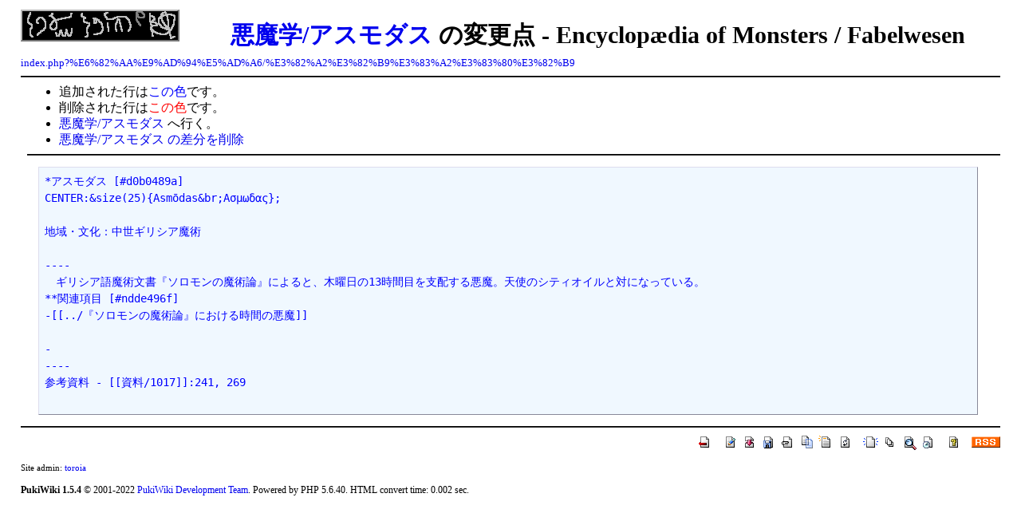

--- FILE ---
content_type: text/html; charset=UTF-8
request_url: http://www.toroia.info/dict/index.php?cmd=diff&page=%E6%82%AA%E9%AD%94%E5%AD%A6/%E3%82%A2%E3%82%B9%E3%83%A2%E3%83%80%E3%82%B9
body_size: 2187
content:
<?xml version="1.0" encoding="UTF-8" ?>
<!DOCTYPE html PUBLIC "-//W3C//DTD XHTML 1.1//EN" "http://www.w3.org/TR/xhtml11/DTD/xhtml11.dtd">
<html xmlns="http://www.w3.org/1999/xhtml" xml:lang="ja">
<head>
 <meta http-equiv="content-type" content="application/xhtml+xml; charset=UTF-8" />
 <meta http-equiv="content-style-type" content="text/css" />
 <meta name="robots" content="NOINDEX,NOFOLLOW" />
 <title>悪魔学/アスモダス の変更点 - 幻想動物の事典</title>

 <link rel="SHORTCUT ICON" href="" />
 <link rel="stylesheet" type="text/css" media="screen" href="skin/pukiwiki.css.php?charset=Shift_JIS" charset="Shift_JIS" />
 <link rel="stylesheet" type="text/css" media="print"  href="skin/pukiwiki.css.php?charset=Shift_JIS&amp;media=print" charset="Shift_JIS" />
 <link rel="alternate" type="application/rss+xml" title="RSS" href="index.php?cmd=rss" />

</head>

<!--shinobi1-->
<script type="text/javascript" src="http://x3.hariko.com/ufo/025075900"></script>
<noscript><a href="http://x3.hariko.com/bin/gg?025075900" target="_blank">
<img src="http://x3.hariko.com/bin/ll?025075900" border="0"></a><br>
<span style="font-size:9px"><img style="margin:0;vertical-align:text-bottom;" src="http://img.shinobi.jp/tadaima/fj.gif" width="19" height="11"> <a href="http://kashiwa_kodate.rentalurl.net" target="_blank">柏　戸建</a> <a href="http://funabashi_estate.rentalurl.net" target="_blank">船橋市 不動産</a></span></noscript>
<!--shinobi2-->

<body>

<div id="header">
 <a href="index.php"><img id="logo" src="image/title.png" /></a>

 <h1 class="title"><a href="index.php?plugin=related&amp;page=%E6%82%AA%E9%AD%94%E5%AD%A6%2F%E3%82%A2%E3%82%B9%E3%83%A2%E3%83%80%E3%82%B9">悪魔学/アスモダス</a>  の変更点 - Encyclop&aelig;dia of Monsters / Fabelwesen</h1>

</div>

<div id="navigator">

    <a href="index.php?%E6%82%AA%E9%AD%94%E5%AD%A6/%E3%82%A2%E3%82%B9%E3%83%A2%E3%83%80%E3%82%B9"><span class="small">index.php?%E6%82%AA%E9%AD%94%E5%AD%A6/%E3%82%A2%E3%82%B9%E3%83%A2%E3%83%80%E3%82%B9</span></a>
 
</div>

<hr class="full_hr" />
<div id="body"><ul>
<li>追加された行は<span class="diff_added">この色</span>です。</li>
<li>削除された行は<span class="diff_removed">この色</span>です。</li>
 <li><a href="index.php?%E6%82%AA%E9%AD%94%E5%AD%A6/%E3%82%A2%E3%82%B9%E3%83%A2%E3%83%80%E3%82%B9">悪魔学/アスモダス</a> へ行く。</li>
<li><a href="index.php?cmd=diff&amp;action=delete&amp;page=%E6%82%AA%E9%AD%94%E5%AD%A6/%E3%82%A2%E3%82%B9%E3%83%A2%E3%83%80%E3%82%B9">悪魔学/アスモダス の差分を削除</a></li>
</ul>
<hr class="full_hr" /><pre><span class="diff_added"  >*アスモダス [#d0b0489a]</span>
<span class="diff_added"  >CENTER:&amp;size(25){Asmōdas&amp;br;Ασμωδας};</span>

<span class="diff_added"  >地域・文化：中世ギリシア魔術</span>
<span class="diff_added"  ></span>
<span class="diff_added"  >----</span>
<span class="diff_added"  >　ギリシア語魔術文書『ソロモンの魔術論』によると、木曜日の13時間目を支配する悪魔。天使のシティオイルと対になっている。</span>
<span class="diff_added"  >**関連項目 [#ndde496f]</span>
<span class="diff_added"  >-[[../『ソロモンの魔術論』における時間の悪魔]]</span>
<span class="diff_added"  ></span>
<span class="diff_added"  >-</span>
<span class="diff_added"  >----</span>
<span class="diff_added"  >参考資料 - [[資料/1017]]:241, 269</span>
<span class="diff_added"  ></span>
</pre>
</div>



<hr class="full_hr" />
<!-- Toolbar -->
<div id="toolbar">
 <a href="index.php"><img src="image/top.png" width="20" height="20" alt="トップ" title="トップ" /></a>
 &nbsp;
 	<a href="index.php?cmd=edit&amp;page=%E6%82%AA%E9%AD%94%E5%AD%A6/%E3%82%A2%E3%82%B9%E3%83%A2%E3%83%80%E3%82%B9"><img src="image/edit.png" width="20" height="20" alt="編集" title="編集" /></a>	  <a href="index.php?cmd=diff&amp;page=%E6%82%AA%E9%AD%94%E5%AD%A6/%E3%82%A2%E3%82%B9%E3%83%A2%E3%83%80%E3%82%B9"><img src="image/diff.png" width="20" height="20" alt="差分" title="差分" /></a>	<a href="index.php?cmd=backup&amp;page=%E6%82%AA%E9%AD%94%E5%AD%A6/%E3%82%A2%E3%82%B9%E3%83%A2%E3%83%80%E3%82%B9"><img src="image/backup.png" width="20" height="20" alt="履歴" title="履歴" /></a>			<a href="index.php?plugin=attach&amp;pcmd=upload&amp;page=%E6%82%AA%E9%AD%94%E5%AD%A6/%E3%82%A2%E3%82%B9%E3%83%A2%E3%83%80%E3%82%B9"><img src="image/file.png" width="20" height="20" alt="添付" title="添付" /></a>		<a href="index.php?plugin=template&amp;refer=%E6%82%AA%E9%AD%94%E5%AD%A6/%E3%82%A2%E3%82%B9%E3%83%A2%E3%83%80%E3%82%B9"><img src="image/copy.png" width="20" height="20" alt="複製" title="複製" /></a>	<a href="index.php?plugin=rename&amp;refer=%E6%82%AA%E9%AD%94%E5%AD%A6/%E3%82%A2%E3%82%B9%E3%83%A2%E3%83%80%E3%82%B9"><img src="image/rename.png" width="20" height="20" alt="名前変更" title="名前変更" /></a> <a href="index.php?%E6%82%AA%E9%AD%94%E5%AD%A6/%E3%82%A2%E3%82%B9%E3%83%A2%E3%83%80%E3%82%B9"><img src="image/reload.png" width="20" height="20" alt="リロード" title="リロード" /></a> &nbsp;
	<a href="index.php?plugin=newpage&amp;refer=%E6%82%AA%E9%AD%94%E5%AD%A6/%E3%82%A2%E3%82%B9%E3%83%A2%E3%83%80%E3%82%B9"><img src="image/new.png" width="20" height="20" alt="新規" title="新規" /></a> <a href="index.php?cmd=list"><img src="image/list.png" width="20" height="20" alt="一覧" title="一覧" /></a> <a href="index.php?cmd=search"><img src="image/search.png" width="20" height="20" alt="検索" title="検索" /></a> <a href="index.php?RecentChanges"><img src="image/recentchanges.png" width="20" height="20" alt="最終更新" title="最終更新" /></a> &nbsp; <a href="index.php?Help"><img src="image/help.png" width="20" height="20" alt="ヘルプ" title="ヘルプ" /></a> &nbsp; <a href="index.php?cmd=rss&amp;ver=1.0"><img src="image/rss.png" width="36" height="14" alt="最終更新のRSS" title="最終更新のRSS" /></a></div>



<div id="footer">
 Site admin: <a href="http://www.toroia.info/">toroia</a><p />
 <strong>PukiWiki 1.5.4</strong> &copy; 2001-2022 <a href="https://pukiwiki.osdn.jp/">PukiWiki Development Team</a>.
 Powered by PHP 5.6.40. HTML convert time: 0.002 sec.
</div>

</body>
</html>